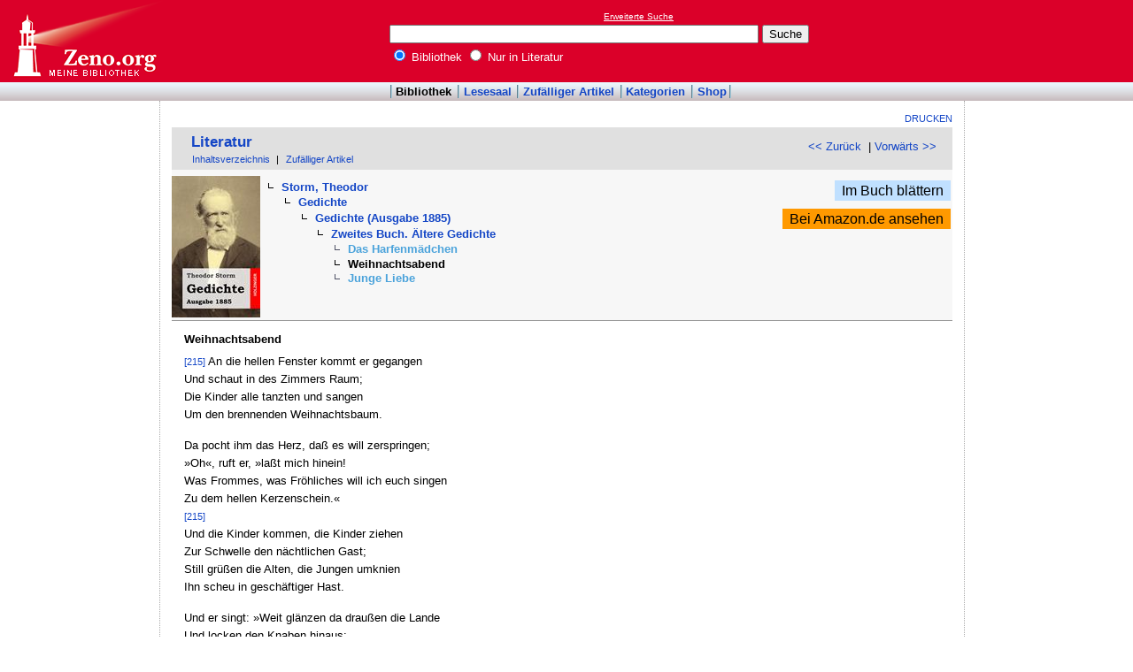

--- FILE ---
content_type: text/html
request_url: http://www.zeno.org/Literatur/M/Storm,+Theodor/Gedichte/Gedichte+(Ausgabe+1885)/Zweites+Buch.+%C3%84ltere+Gedichte/Weihnachtsabend
body_size: 5517
content:
<!DOCTYPE html PUBLIC "-//W3C//DTD XHTML 1.0 Transitional//EN" "http://www.w3.org/TR/xhtml1/DTD/xhtml1-transitional.dtd">
<html xmlns="http://www.w3.org/1999/xhtml" lang="de" xml:lang="de">
  <head>
    <link rel="stylesheet" media="(max-width: 640px)" type="text/css" href="http://static.zeno.org/Main030m.css" />
    <link rel="stylesheet" media="(min-width: 641px)" type="text/css" href="http://static.zeno.org/Main030.css" />
    <!--[if IE 6]><style type="text/css">@import "http://static.zeno.org/zenoIE60Fixes.css";</style><![endif]-->
    <!--[if IE 7]><style type="text/css">@import "http://static.zeno.org/zenoIE70Fixes.css";</style><![endif]-->
    <meta name="viewport" content="width=device-width, initial-scale=1.0" />
    <meta http-equiv="Language" content="de" />
    <meta http-equiv="Content-Language" content="de" />
    <meta http-equiv="Content-Type" content="text/html;charset=iso-8859-1" />
    <meta name="Description" content="Literatur im Volltext: Theodor Storm: Sämtliche Werke in vier Bänden. Band 1, Berlin und Weimar
    1978, S. 215-217.: Weihnachtsabend" />
    <meta name="DC.title" content="Literatur im Volltext: Theodor Storm: Sämtliche Werke in vier Bänden. Band 1, Berlin und Weimar
   ..." />
    <meta name="DC.creator" content="Zeno" />
    <meta property="og:image" content="http://static.zeno.org/zenoLogoSquare.png" />
    <meta property="og:title" content="Storm, Theodor, Gedichte, Gedichte (Ausgabe 1885), Zweites Buch. Ältere Gedichte, Weihnachtsabend" />
    <meta property="og:description" content="Literatur im Volltext: Theodor Storm: Sämtliche Werke in vier Bänden. Band 1, Berlin und Weimar
    1978, S. 215-217.: Weihnachtsabend" />
    <meta property="og:url" content="http://www.zeno.org/Literatur/M/Storm,+Theodor/Gedichte/Gedichte+(Ausgabe+1885)/Zweites+Buch.+%C3%84ltere+Gedichte/Weihnachtsabend" />
    <title>Storm, Theodor, Gedichte, Gedichte (Ausgabe 1885), Zweites Buch. Ältere Gedichte, Weihnachtsabend - Zeno.org</title>
<script async src="//pagead2.googlesyndication.com/pagead/js/adsbygoogle.js"></script>
<script>
     (adsbygoogle = window.adsbygoogle || []).push({
          google_ad_client: "ca-pub-2678391992761616",
          enable_page_level_ads: true
     });
</script>
  </head>
  <body onLoad="myOnLoad()">
<div id="zenoWR">

<div id="zenoTF">
<div id="zenoTFLeft">
<h1><a href="/">Online-Bibliothek</a></h1>
</div>
<div id="zenoTFRight">

<script async="async" src="//pagead2.googlesyndication.com/pagead/js/adsbygoogle.js"></script>
<ins class="adsbygoogle" style="display:inline-block;width:180px;height:90px" data-ad-client="ca-pub-2678391992761616" data-ad-slot="1702997075"></ins>
<script>(adsbygoogle = window.adsbygoogle || []).push({});</script>

</div>
<div id="zenoTFMiddle">
    <div class="zenoSF">
      <form method="get" action="/Zeno/0/Suche" accept-charset="utf-8">
        <div class="zenoSFMobileHome">
           <a href="/">Zeno.org</a>
        </div>
        <div class="zenoSFExt">
          <a href="/Zeno/0/Profisuche?m=1" rel="nofollow">Erweiterte Suche</a>
        </div>
        <div class="zenoSFInput">
           <input type="text" name="q" value="" size="50" />
           <input type="submit" value="Suche" />
        </div>
        <div class="zenoSFWhere">
          <label><input type="radio" name="k" value="Bibliothek" checked="checked"/>&nbsp;Bibliothek</label>
          <label><input type="radio" name="k" value="Literatur" />&nbsp;Nur in Literatur</label>
        </div>
      </form>
    </div>
  </div>
</div>
<div id="zenoMM">
  <ul>
    <li id="zenoMMActive"><a href="/Bibliothek">Bibliothek</a></li>
    <li><a href="/Lesesaal">Lesesaal</a></li>
    <li><a href="/Zeno/0/Zufall?c=Bibliothek">Zufälliger Artikel</a></li>
    <li><a href="/Kategorien/T/Bibliothek">Kategorien</a></li>
    <li><a href="/Zeno/-/Shop">Shop</a></li>
  </ul>
</div>
<!-- begin MainFrame -->
<div id="zenoMF">
<div id="zenoMFMiddleWrapper">
<!-- begin MainFrameMiddle -->
<div id="zenoMFMiddle">
<div id="zenoMFFunctions">
<a href="javascript:window.print()">Drucken</a></div>
    <div class="zenoCO" id="zenoCOText">
      <!-- begin content -->
      <!-- google_ad_section_start -->
<div class="zenoCOHeadline">
<div class="zenoCOBackForth"><a href="/Literatur/M/Storm,+Theodor/Gedichte/Gedichte+(Ausgabe+1885)/Zweites+Buch.+%C3%84ltere+Gedichte/Das+Harfenm%C3%A4dchen"  title="Das Harfenmädchen" rel="prev">&lt;&lt; Zurück</a>
&nbsp;|     <a href="/Literatur/M/Storm,+Theodor/Gedichte/Gedichte+(Ausgabe+1885)/Zweites+Buch.+%C3%84ltere+Gedichte/Junge+Liebe"  title="Junge Liebe" rel="next">Vorwärts &gt;&gt;</a></div>
<div class="zenoCOHeadlineLibName"><a href="/Literatur">Literatur</a></div>
<div class="zenoCOHeadlineSub"><a href="/Literatur/W/Inhaltsverzeichnis">Inhaltsverzeichnis</a>&nbsp;| <a href="/Literatur/0/Zufall?c=Literatur">Zufälliger Artikel</a></div>
</div>
<div class="zenoCOHeader">
<table class="zenoPayload2Table"><tr><td class="zenoPayload2TableCell1"><div class="zenoPayload2Image"><a href="/Lesesaal/N/9781482752878"><img class="zenoPayload2ImageThumb" src="http://static.zeno.org/books/9781482752878/0000c.jpg" width="100" height="160" alt="Als Buch bei Amazon" /></a></div></td><td class="zenoPayload2TableCell2"><div class="zenoHEParents">
<ul><li>  <ul><li><a href="/Literatur/M/Storm,+Theodor">Storm, Theodor</a>  <ul><li><a href="/Literatur/M/Storm,+Theodor/Gedichte">Gedichte</a>  <ul><li><a href="/Literatur/M/Storm,+Theodor/Gedichte/Gedichte+(Ausgabe+1885)">Gedichte (Ausgabe 1885)</a>  <ul><li><a href="/Literatur/M/Storm,+Theodor/Gedichte/Gedichte+(Ausgabe+1885)/Zweites+Buch.+%C3%84ltere+Gedichte">Zweites Buch. Ältere Gedichte</a><ul class="zenoHELeaf"><li class="zenoHESibling"><a href="/Literatur/M/Storm,+Theodor/Gedichte/Gedichte+(Ausgabe+1885)/Zweites+Buch.+%C3%84ltere+Gedichte/Das+Harfenm%C3%A4dchen">Das Harfenmädchen</a></li>
<li>Weihnachtsabend</li>
<li class="zenoHESibling"><a href="/Literatur/M/Storm,+Theodor/Gedichte/Gedichte+(Ausgabe+1885)/Zweites+Buch.+%C3%84ltere+Gedichte/Junge+Liebe">Junge Liebe</a></li>
</ul></li></ul>
</li></ul>
</li></ul>
</li></ul>
</li></ul>
</div></td><td class="zenoLSInnerProductTableRight"><div><a class="zenoLSInnerProductTableRightLesesaal" href="/Lesesaal/N/9781482752878?page=0">Im Buch blättern</a></div>
<div><a class="zenoLSInnerProductTableRightAmazon" href="http://www.amazon.de/Gedichte-Ausgabe-1885-Theodor-Storm/dp/1482752875%3FSubscriptionId%3D1EZMCABRQGCS14KNRV02%26tag%3Dzenoorg-21%26linkCode%3Dxm2%26camp%3D2025%26creative%3D165953%26creativeASIN%3D1482752875">Bei Amazon.de ansehen</a></div>
</td></tr></table></div>

<div class="zenoCOMain">

 <h5>Weihnachtsabend</h5>

<p><a href="/Literatur/L/Storm-SW+Bd.+1" class="zenoTXKonk" title="Vorlage" name="215">[215]</a> An die hellen Fenster kommt er gegangen</p>
<p>Und schaut in des Zimmers Raum;</p>
<p>Die Kinder alle tanzten und sangen</p>
<p>Um den brennenden Weihnachtsbaum.</p>
<br/>
<p>Da pocht ihm das Herz, daß es will zerspringen;</p>
<p>»Oh«, ruft er, »laßt mich hinein!</p>
<p>Was Frommes, was Fröhliches will ich euch singen</p>
<p>Zu dem hellen Kerzenschein.«<br/><a href="/Literatur/L/Storm-SW+Bd.+1" class="zenoTXKonk" title="Vorlage" name="215">[215]</a> </p>
<p>Und die Kinder kommen, die Kinder ziehen</p>
<p>Zur Schwelle den nächtlichen Gast;</p>
<p>Still grüßen die Alten, die Jungen umknien</p>
<p>Ihn scheu in geschäftiger Hast.</p>
<br/>
<p>Und er singt: »Weit glänzen da draußen die Lande</p>
<p>Und locken den Knaben hinaus;</p>
<p>Mit klopfender Brust, im Reisegewande</p>
<p>Verläßt er das Vaterhaus.</p>
<br/>
<p>Da trägt ihn des Lebens breitere Welle &#8211;</p>
<p>Wie war so weit die Welt!</p>
<p>Und es findet sich mancher gute Geselle,</p>
<p>Der's treulich mit ihm hält.</p>
<br/>
<p>Tief bräunt ihm die Sonne die Blüte der Wangen,</p>
<p>Und der Bart umsprosset das Kinn;</p>
<p>Den Knaben, der blond in die Welt gegangen,</p>
<p>Wohl nimmer erkennet ihr ihn.</p>
<br/>
<p>Aus goldenen und aus blauen Reben</p>
<p>Es mundet ihm jeder Wein;</p>
<p>Und dreister greift er in das Leben</p>
<p>Und in die Saiten ein.</p>
<br/>
<p>Und für manche Dirne mit schwarzen Locken</p>
<p>Im Herzen findet er Raum; &#8211;</p>
<p>Da klingen durch das Land die Glocken,</p>
<p>Ihm war's wie ein alter Traum.</p>
<br/>
<p>Wohin er kam, die Kinder sangen,</p>
<p>Die Kinder weit und breit;</p>
<p>Die Kerzen brannten, die Stimmlein klangen,</p>
<p>Das war die Weihnachtszeit.<br/><a href="/Literatur/L/Storm-SW+Bd.+1" class="zenoTXKonk" title="Vorlage" name="216">[216]</a> </p>
<p>Da fühlte er, daß er ein Mann geworden;</p>
<p>Hier gehörte er nicht dazu.</p>
<p>Hinter den blauen Bergen im Norden</p>
<p>Ließ ihm die Heimat nicht Ruh.</p>
<br/>
<p>An die hellen Fenster kam er gegangen</p>
<p>Und schaut' in des Zimmers Raum;</p>
<p>Die Schwestern und Brüder tanzten und sangen</p>
<p>Um den brennenden Weihnachtsbaum.« &#8211;</p>
<br/>
<p>Da war es, als würden lebendig die Lieder</p>
<p>Und nahe, der eben noch fern;</p>
<p>Sie blicken ihn an und blicken wieder;</p>
<p>Schon haben ihn alle so gern.</p>
<br/>
<p>Nicht länger kann er das Herz bezwingen,</p>
<p>Er breitet die Arme aus:</p>
<p>»Oh, schließet mich ein in das Preisen und Singen,</p>
<p>Ich bin ja der Sohn vom Haus!«</p>
<br/>


</div>
<div class="zenoCOFooter">
  <div class="zenoCOFooterLine">
    <div class="zenoCOFooterLineLeft">Quelle:</div>
    <div class="zenoCOFooterLineRight">Theodor Storm: Sämtliche Werke in vier Bänden. Band 1, Berlin und Weimar
    <sup>4</sup>1978, S. 215-217.</div>
  </div>
  <div class="zenoCOFooterLine">
    <div class="zenoCOFooterLineLeft">Permalink:</div>
    <div class="zenoCOFooterLineRight"><a href="/nid/20005725720">http://www.zeno.org/nid/20005725720</a></div>
  </div>
  <div class="zenoCOFooterLine">
    <div class="zenoCOFooterLineLeft">Lizenz:</div>
    <div class="zenoCOFooterLineRight"><a href="/Zeno/-/Lizenz%3A+Gemeinfrei" rel="nofollow">Gemeinfrei</a></div>
  </div>
  <div class="zenoCOFooterLine">
    <div class="zenoCOFooterLineLeft">Kategorien:</div>
    <div class="zenoCOFooterLineRight"><a href="/Kategorien/T/Gedicht">Gedicht</a>&nbsp;&middot; <a href="/Kategorien/T/Deutsche+Literatur">Deutsche Literatur</a></div>
  </div>
</div>
      <!-- google_ad_section_end -->
      <!-- end content -->
      <div class="zenoMFClear"><!-- --></div>
    </div>

<table id="socialBookmarks">
<tr>
<td>
<div id="socialshareprivacy"></div>
</td>
</tr>
</table>
      <div class="zenoMFClear"><!-- --></div>
<!-- -->
      <div class="zenoMFClear"><!-- --></div>
    <div class="zenoPayload">
<div class="zenoPLWrapper"><table class="zenoPL"><tbody><tr><td class="zenoPLLeftCol">
<div class="zenoPLBookExpl">Ausgewählte Ausgaben von</div>
<div class="zenoPLBookTextTitle">Gedichte (Ausgabe 1885)</div>
<div class="zenoPLBookTextMore"><a href="http://www.amazon.de/gp/redirect.html?ie=UTF8&amp;location=http%3A%2F%2Fwww.amazon.de%2Fs%3Fie%3DUTF8%26field-title%3DGedichte%2520%26Adv-Srch-Books-Submit.y%3D0%26node%3D%26field-dateyear%3D%26field-publisher%3D%26redirect%3Dtrue%26sort%3Drelevancerank%26search-alias%3Dstripbooks%26field-isbn%3D%26ref_%3Dsr_adv_b%26unfiltered%3D1%26Adv-Srch-Books-Submit.x%3D0%26field-datemod%3D%26field-binding%3D%26field-dateop%3D%26field-keywords%3D%26emi%3D%26field-author%3DTheodor%2520Storm&amp;site-redirect=de&amp;tag=zenoorg-21&amp;linkCode=ur2&amp;camp=1638&amp;creative=19454">Alle Ausgaben bei Amazon</a></div>
</td><td class="zenoPLRightCol">
<div class="zenoPLBookThumb"><a href="http://www.amazon.de/Gedichte-G-Grimm/dp/315006080X%3FSubscriptionId%3D1EZMCABRQGCS14KNRV02%26tag%3Dzenoorg-21%26linkCode%3Dxm2%26camp%3D2025%26creative%3D165953%26creativeASIN%3D315006080X" title="Gedichte"><img src="http://ecx.images-amazon.com/images/I/31R4XlNdUfL._SL160_.jpg" width="104" height="160" alt="Gedichte" /></a>
</div>
<div class="zenoPLBookThumb"><a href="http://www.amazon.de/La%C3%9F-mich-ruhn-deinem-Liebesgedichte/dp/3455400868%3FSubscriptionId%3D1EZMCABRQGCS14KNRV02%26tag%3Dzenoorg-21%26linkCode%3Dxm2%26camp%3D2025%26creative%3D165953%26creativeASIN%3D3455400868" title="Laß mich ruhn in deinem Arm: Die schönsten Liebesgedichte. Ausgewählt von Hark Bohm (Lyrik)"><img src="http://ecx.images-amazon.com/images/I/31bug928DZL._SL160_.jpg" width="100" height="160" alt="Laß mich ruhn in deinem Arm: Die schönsten Liebesgedichte. Ausgewählt von Hark Bohm (Lyrik)" /></a>
</div>
<div class="zenoPLBookThumb"><a href="http://www.amazon.de/Gedichte-insel-taschenbuch-Gottfried-Honnefelder/dp/3458324313%3FSubscriptionId%3D1EZMCABRQGCS14KNRV02%26tag%3Dzenoorg-21%26linkCode%3Dxm2%26camp%3D2025%26creative%3D165953%26creativeASIN%3D3458324313" title="Gedichte (insel taschenbuch)"><img src="http://ecx.images-amazon.com/images/I/41zRr1WsHmL._SL160_.jpg" width="96" height="160" alt="Gedichte (insel taschenbuch)" /></a>
</div>
<div class="zenoPLBookThumb"><a href="http://www.amazon.de/Die-sch%C3%B6nsten-Liebesgedichte-insel-taschenbuch/dp/3458345272%3FSubscriptionId%3D1EZMCABRQGCS14KNRV02%26tag%3Dzenoorg-21%26linkCode%3Dxm2%26camp%3D2025%26creative%3D165953%26creativeASIN%3D3458345272" title="Die schönsten Liebesgedichte (insel taschenbuch)"><img src="http://ecx.images-amazon.com/images/I/31k1RtyDGBL._SL160_.jpg" width="98" height="160" alt="Die schönsten Liebesgedichte (insel taschenbuch)" /></a>
</div>
<div class="zenoPLBookThumb"><a href="http://www.amazon.de/Gesammelte-Werke-Gedichte-Spukgeschichten-Novellen/dp/3485008052%3FSubscriptionId%3D1EZMCABRQGCS14KNRV02%26tag%3Dzenoorg-21%26linkCode%3Dxm2%26camp%3D2025%26creative%3D165953%26creativeASIN%3D3485008052" title="Gesammelte Werke: Gedichte, Märchen und Spukgeschichten, Novellen"><img src="http://ecx.images-amazon.com/images/I/11NTKYSK8SL._SL160_.jpg" width="82" height="140" alt="Gesammelte Werke: Gedichte, Märchen und Spukgeschichten, Novellen" /></a>
</div>
</td></tr>
</tbody></table></div>    </div>
 
    </div>
  <!-- end MainFrameMiddle -->
<!-- begin MainFrameRight -->
<div id="zenoMFRight">
<div class="zenoLRBox">
<script type="text/javascript"><!--
google_ad_client = "ca-pub-2678391992761616";
/* 160x600 Literatur rechts */
google_ad_slot = "1745827307";
google_ad_width = 160;
google_ad_height = 600;
//-->
</script>
<script type="text/javascript" src="http://pagead2.googlesyndication.com/pagead/show_ads.js">
</script>
</div><div class="zenoLRBox">
<div class="holzingerAd"><p class="empf">Buchempfehlung</p><h4>Reuter, Christian</h4><h4>Der ehrlichen Frau Schlampampe Krankheit und Tod</h4><p><a href="/Lesesaal/N/9781482666441"><img src="http://static.zeno.org/books/9781482666441/0000c.jpg" width="100" height="160" alt="Der ehrlichen Frau Schlampampe Krankheit und Tod" /></a></p><p>Die Fortsetzung der Spottschrift »L'Honnête Femme Oder die Ehrliche Frau zu Plissline« widmet sich in neuen Episoden dem kleinbürgerlichen Leben der Wirtin vom »Göldenen Maulaffen«.</p><p>46 Seiten, 4.80 Euro</p><h5><a class="zenoLSInnerProductTableRightLesesaal" href="/Lesesaal/N/9781482666441?page=0">Im Buch blättern</a></h5><h5><a class="zenoLSInnerProductTableRightAmazon" href="http://www.amazon.de/Der-ehrlichen-Frau-Schlampampe-Krankheit/dp/1482666448%3FSubscriptionId%3D1EZMCABRQGCS14KNRV02%26tag%3Dzenoorg-21%26linkCode%3Dxm2%26camp%3D2025%26creative%3D165953%26creativeASIN%3D1482666448">Ansehen bei Amazon</a></h5></div>
</div><!-- -->
</div>
<!-- end MainFrameRight -->
</div>
<!-- begin MainFrameLeft -->
<div id="zenoMFLeft">
<div class="zenoLRBox">
<script async="asynch" src="//pagead2.googlesyndication.com/pagead/js/adsbygoogle.js"></script>
<ins class="adsbygoogle" style="display:inline-block;width:160px;height:90px" data-ad-client="ca-pub-2678391992761616" data-ad-slot="9856840900"></ins>
<script>(adsbygoogle = window.adsbygoogle || []).push({});</script>
</div><div class="zenoLRBox">
<script type="text/javascript"><!--
google_ad_client = "pub-2678391992761616";
/* 160x600 Literatur */
google_ad_slot = "3029365606";
google_ad_width = 160;
google_ad_height = 600;
//-->
</script>
<script type="text/javascript" src="http://pagead2.googlesyndication.com/pagead/show_ads.js"></script>
</div><div class="zenoLRBox">
<div class="holzingerAd"><p class="empf">Buchempfehlung</p><h4>Geschichten aus dem Sturm und Drang II. Sechs weitere Erzählungen</h4><p><a href="http://www.amazon.de/Geschichten-aus-dem-Sturm-Drang/dp/1489597107%3FSubscriptionId%3D1EZMCABRQGCS14KNRV02%26tag%3Dzenoorg-21%26linkCode%3Dxm2%26camp%3D2025%26creative%3D165953%26creativeASIN%3D1489597107"><img src="http://ecx.images-amazon.com/images/I/51apyIBuyBL._SL160_.jpg" height="160" alt="Geschichten aus dem Sturm und Drang II. Sechs weitere Erzählungen" /></a></p><p>Zwischen 1765 und 1785 geht ein Ruck durch die deutsche Literatur. Sehr junge Autoren lehnen sich auf gegen den belehrenden Charakter der - die damalige Geisteskultur beherrschenden - Aufklärung. Mit Fantasie und Gemütskraft stürmen und drängen sie gegen die Moralvorstellungen des Feudalsystems, setzen Gefühl vor Verstand und fordern die Selbstständigkeit des Originalgenies.   Für den zweiten Band hat Michael Holzinger sechs weitere bewegende Erzählungen des Sturm und Drang ausgewählt.</p><ul><li><b>Johann Karl Wezel</b> <a href="/nid/20005902878"><span>Kakerlak oder die Geschichte eines Rosenkreuzers</span></a></li><li><b>Gottfried August Bürger</b> <a href="/nid/20004641159"><span>Münchhausen</span></a></li><li><b>Friedrich Schiller</b> <a href="/nid/2000560964X"><span>Der Verbrecher aus verlorener Ehre</span></a></li><li><b>Karl Philipp Moritz</b> <a href="/nid/20005391326"><span>Andreas Hartknopfs Predigerjahre</span></a></li><li><b>Jakob Michael Reinhold Lenz</b> <a href="/nid/20005252512"><span>Der Waldbruder</span></a></li><li><b>Friedrich Maximilian Klinger</b> <a href="/nid/20005173124"><span>Geschichte eines Teutschen der neusten Zeit</span></a></li></ul><p>424 Seiten, 19.80 Euro</p><h5><a class="zenoLSInnerProductTableRightAmazon" href="http://www.amazon.de/Geschichten-aus-dem-Sturm-Drang/dp/1489597107%3FSubscriptionId%3D1EZMCABRQGCS14KNRV02%26tag%3Dzenoorg-21%26linkCode%3Dxm2%26camp%3D2025%26creative%3D165953%26creativeASIN%3D1489597107">Ansehen bei Amazon</a></h5></div>
</div><!-- -->
</div>
<!-- end MainFrameLeft -->
  <div class="zenoMFClear"><!-- --></div>
</div>
<!-- end MainFrame -->

<div id="zenoFO">
  <ul>
    <li id="zenoFOFirst">ZenoServer 4.030.014</li>
    <li><a href="/Zeno/-/Nutzungsbedingungen">Nutzungsbedingungen</a></li>
    <li><a href="/Zeno/-/Impressum">Datenschutzerklärung</a></li>
    <li><a href="/Zeno/-/Impressum">Impressum</a></li>
  </ul>
</div>
</div>

  </body>
</html>


--- FILE ---
content_type: text/html; charset=utf-8
request_url: https://www.google.com/recaptcha/api2/aframe
body_size: 267
content:
<!DOCTYPE HTML><html><head><meta http-equiv="content-type" content="text/html; charset=UTF-8"></head><body><script nonce="nxZ0VnIGC-2WQcQp4wKfBg">/** Anti-fraud and anti-abuse applications only. See google.com/recaptcha */ try{var clients={'sodar':'https://pagead2.googlesyndication.com/pagead/sodar?'};window.addEventListener("message",function(a){try{if(a.source===window.parent){var b=JSON.parse(a.data);var c=clients[b['id']];if(c){var d=document.createElement('img');d.src=c+b['params']+'&rc='+(localStorage.getItem("rc::a")?sessionStorage.getItem("rc::b"):"");window.document.body.appendChild(d);sessionStorage.setItem("rc::e",parseInt(sessionStorage.getItem("rc::e")||0)+1);localStorage.setItem("rc::h",'1769413457697');}}}catch(b){}});window.parent.postMessage("_grecaptcha_ready", "*");}catch(b){}</script></body></html>